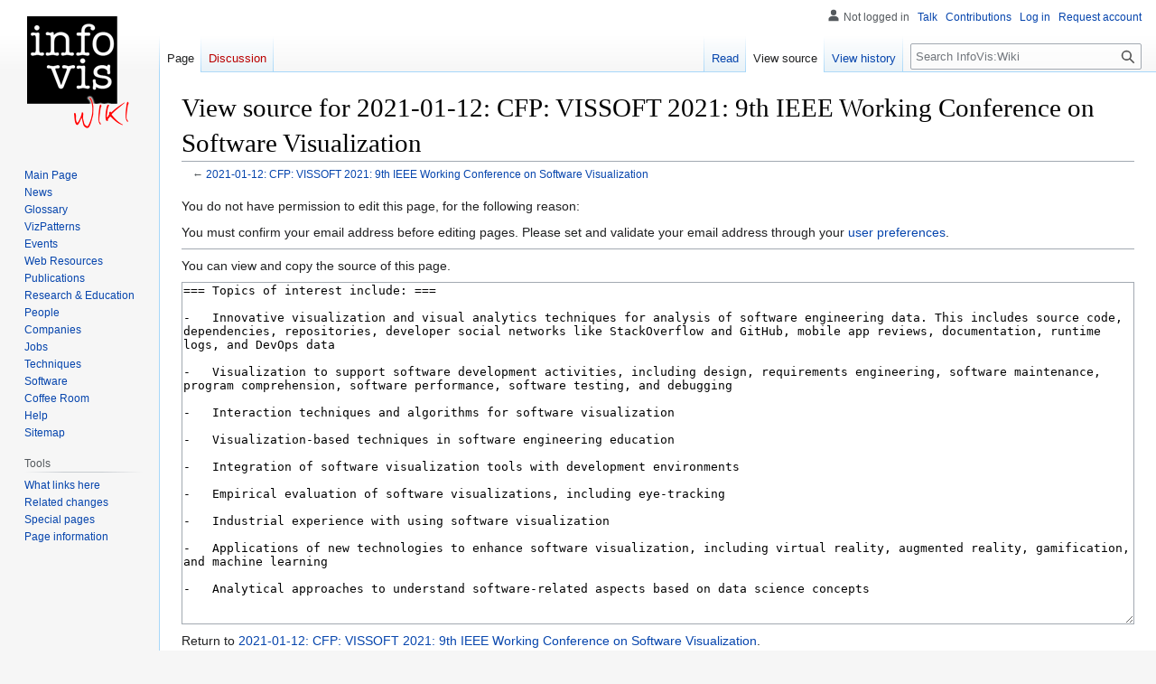

--- FILE ---
content_type: text/html; charset=UTF-8
request_url: https://infovis-wiki.net/w/index.php?title=2021-01-12:_CFP:_VISSOFT_2021:_9th_IEEE_Working_Conference_on_Software_Visualization&action=edit&section=2
body_size: 5355
content:
<!DOCTYPE html>
<html class="client-nojs" lang="en" dir="ltr">
<head>
<meta charset="UTF-8">
<title>View source for 2021-01-12: CFP: VISSOFT 2021: 9th IEEE Working Conference on Software Visualization - InfoVis:Wiki</title>
<script>(function(){var className="client-js";var cookie=document.cookie.match(/(?:^|; )infovismwclientpreferences=([^;]+)/);if(cookie){cookie[1].split('%2C').forEach(function(pref){className=className.replace(new RegExp('(^| )'+pref.replace(/-clientpref-\w+$|[^\w-]+/g,'')+'-clientpref-\\w+( |$)'),'$1'+pref+'$2');});}document.documentElement.className=className;}());RLCONF={"wgBreakFrames":true,"wgSeparatorTransformTable":["",""],"wgDigitTransformTable":["",""],"wgDefaultDateFormat":"dmy","wgMonthNames":["","January","February","March","April","May","June","July","August","September","October","November","December"],"wgRequestId":"4e2fd5a904d1366b27605a1c","wgCanonicalNamespace":"","wgCanonicalSpecialPageName":false,"wgNamespaceNumber":0,"wgPageName":"2021-01-12:_CFP:_VISSOFT_2021:_9th_IEEE_Working_Conference_on_Software_Visualization","wgTitle":"2021-01-12: CFP: VISSOFT 2021: 9th IEEE Working Conference on Software Visualization","wgCurRevisionId":160354,"wgRevisionId":0,"wgArticleId":15182,"wgIsArticle":false,"wgIsRedirect":false,"wgAction":"edit","wgUserName":null,"wgUserGroups":["*"],"wgCategories":[],"wgPageViewLanguage":"en","wgPageContentLanguage":"en","wgPageContentModel":"wikitext","wgRelevantPageName":"2021-01-12:_CFP:_VISSOFT_2021:_9th_IEEE_Working_Conference_on_Software_Visualization","wgRelevantArticleId":15182,"wgIsProbablyEditable":false,"wgRelevantPageIsProbablyEditable":false,"wgRestrictionEdit":[],"wgRestrictionMove":[]};
RLSTATE={"site.styles":"ready","user.styles":"ready","user":"ready","user.options":"loading","skins.vector.styles.legacy":"ready"};RLPAGEMODULES=["mediawiki.action.edit.collapsibleFooter","site","mediawiki.page.ready","skins.vector.legacy.js"];</script>
<script>(RLQ=window.RLQ||[]).push(function(){mw.loader.impl(function(){return["user.options@12s5i",function($,jQuery,require,module){mw.user.tokens.set({"patrolToken":"+\\","watchToken":"+\\","csrfToken":"+\\"});
}];});});</script>
<link rel="stylesheet" href="/w/load.php?lang=en&amp;modules=skins.vector.styles.legacy&amp;only=styles&amp;skin=vector">
<script async="" src="/w/load.php?lang=en&amp;modules=startup&amp;only=scripts&amp;raw=1&amp;skin=vector"></script>
<meta name="ResourceLoaderDynamicStyles" content="">
<link rel="stylesheet" href="/w/load.php?lang=en&amp;modules=site.styles&amp;only=styles&amp;skin=vector">
<meta name="generator" content="MediaWiki 1.42.6">
<meta name="robots" content="noindex,nofollow,max-image-preview:standard">
<meta name="format-detection" content="telephone=no">
<meta name="viewport" content="width=1000">
<link rel="icon" href="/w/images/favicon.ico">
<link rel="search" type="application/opensearchdescription+xml" href="/w/opensearch_desc.php" title="InfoVis:Wiki (en)">
<link rel="EditURI" type="application/rsd+xml" href="https://infovis-wiki.net/w/api.php?action=rsd">
<link rel="alternate" type="application/atom+xml" title="InfoVis:Wiki Atom feed" href="/w/index.php?title=Special:RecentChanges&amp;feed=atom">
</head>
<body class="skin-vector-legacy mediawiki ltr sitedir-ltr mw-hide-empty-elt ns-0 ns-subject page-2021-01-12_CFP_VISSOFT_2021_9th_IEEE_Working_Conference_on_Software_Visualization rootpage-2021-01-12_CFP_VISSOFT_2021_9th_IEEE_Working_Conference_on_Software_Visualization skin-vector action-edit"><div id="mw-page-base" class="noprint"></div>
<div id="mw-head-base" class="noprint"></div>
<div id="content" class="mw-body" role="main">
	<a id="top"></a>
	<div id="siteNotice"></div>
	<div class="mw-indicators">
	</div>
	<h1 id="firstHeading" class="firstHeading mw-first-heading">View source for 2021-01-12: CFP: VISSOFT 2021: 9th IEEE Working Conference on Software Visualization</h1>
	<div id="bodyContent" class="vector-body">
		
		<div id="contentSub"><div id="mw-content-subtitle">← <a href="/wiki/2021-01-12:_CFP:_VISSOFT_2021:_9th_IEEE_Working_Conference_on_Software_Visualization" title="2021-01-12: CFP: VISSOFT 2021: 9th IEEE Working Conference on Software Visualization">2021-01-12: CFP: VISSOFT 2021: 9th IEEE Working Conference on Software Visualization</a></div></div>
		<div id="contentSub2"></div>
		
		<div id="jump-to-nav"></div>
		<a class="mw-jump-link" href="#mw-head">Jump to navigation</a>
		<a class="mw-jump-link" href="#searchInput">Jump to search</a>
		<div id="mw-content-text" class="mw-body-content"><p>You do not have permission to edit this page, for the following reason:
</p>
<div class="permissions-errors">
<p>You must confirm your email address before editing pages.
Please set and validate your email address through your <a href="/wiki/Special:Preferences" title="Special:Preferences">user preferences</a>.
</p>
</div><hr />
<p>You can view and copy the source of this page.
</p><textarea readonly="" accesskey="," id="wpTextbox1" cols="80" rows="25" style="" class="mw-editfont-monospace" lang="en" dir="ltr" name="wpTextbox1">=== Topics of interest include: ===

-   Innovative visualization and visual analytics techniques for analysis of software engineering data. This includes source code, dependencies, repositories, developer social networks like StackOverflow and GitHub, mobile app reviews, documentation, runtime logs, and DevOps data
    
-   Visualization to support software development activities, including design, requirements engineering, software maintenance, program comprehension, software performance, software testing, and debugging
    
-   Interaction techniques and algorithms for software visualization
    
-   Visualization-based techniques in software engineering education
    
-   Integration of software visualization tools with development environments
    
-   Empirical evaluation of software visualizations, including eye-tracking
    
-   Industrial experience with using software visualization
    
-   Applications of new technologies to enhance software visualization, including virtual reality, augmented reality, gamification, and machine learning
    
-   Analytical approaches to understand software-related aspects based on data science concepts
    

We solicit papers that present original, unpublished research results. Papers will be rigorously reviewed by an international program committee. In addition to technical papers, VISSOFT features a New Ideas and Emerging Results and Tool Demo (NIER/TD) track. All accepted submissions will appear in the conference proceedings and the IEEE Digital Library.
</textarea><div class="templatesUsed"></div><p id="mw-returnto">Return to <a href="/wiki/2021-01-12:_CFP:_VISSOFT_2021:_9th_IEEE_Working_Conference_on_Software_Visualization" title="2021-01-12: CFP: VISSOFT 2021: 9th IEEE Working Conference on Software Visualization">2021-01-12: CFP: VISSOFT 2021: 9th IEEE Working Conference on Software Visualization</a>.</p>

<div class="printfooter" data-nosnippet="">Retrieved from "<a dir="ltr" href="https://infovis-wiki.net/wiki/2021-01-12:_CFP:_VISSOFT_2021:_9th_IEEE_Working_Conference_on_Software_Visualization">https://infovis-wiki.net/wiki/2021-01-12:_CFP:_VISSOFT_2021:_9th_IEEE_Working_Conference_on_Software_Visualization</a>"</div></div>
		<div id="catlinks" class="catlinks catlinks-allhidden" data-mw="interface"></div>
	</div>
</div>

<div id="mw-navigation">
	<h2>Navigation menu</h2>
	<div id="mw-head">
		
<nav id="p-personal" class="mw-portlet mw-portlet-personal vector-user-menu-legacy vector-menu" aria-labelledby="p-personal-label" role="navigation"  >
	<h3
		id="p-personal-label"
		
		class="vector-menu-heading "
	>
		<span class="vector-menu-heading-label">Personal tools</span>
	</h3>
	<div class="vector-menu-content">
		
		<ul class="vector-menu-content-list">
			
			<li id="pt-anonuserpage" class="mw-list-item"><span title="The user page for the IP address you are editing as">Not logged in</span></li><li id="pt-anontalk" class="mw-list-item"><a href="/wiki/Special:MyTalk" title="Discussion about edits from this IP address [n]" accesskey="n"><span>Talk</span></a></li><li id="pt-anoncontribs" class="mw-list-item"><a href="/wiki/Special:MyContributions" title="A list of edits made from this IP address [y]" accesskey="y"><span>Contributions</span></a></li><li id="pt-login" class="mw-list-item"><a href="/w/index.php?title=Special:UserLogin&amp;returnto=2021-01-12%3A+CFP%3A+VISSOFT+2021%3A+9th+IEEE+Working+Conference+on+Software+Visualization&amp;returntoquery=action%3Dedit%26section%3D2" title="You are encouraged to log in; however, it is not mandatory [o]" accesskey="o"><span>Log in</span></a></li><li id="pt-createaccount" class="mw-list-item"><a href="/wiki/Special:RequestAccount" title="You are encouraged to create an account and log in; however, it is not mandatory"><span>Request account</span></a></li>
		</ul>
		
	</div>
</nav>

		<div id="left-navigation">
			
<nav id="p-namespaces" class="mw-portlet mw-portlet-namespaces vector-menu-tabs vector-menu-tabs-legacy vector-menu" aria-labelledby="p-namespaces-label" role="navigation"  >
	<h3
		id="p-namespaces-label"
		
		class="vector-menu-heading "
	>
		<span class="vector-menu-heading-label">Namespaces</span>
	</h3>
	<div class="vector-menu-content">
		
		<ul class="vector-menu-content-list">
			
			<li id="ca-nstab-main" class="selected mw-list-item"><a href="/wiki/2021-01-12:_CFP:_VISSOFT_2021:_9th_IEEE_Working_Conference_on_Software_Visualization" title="View the content page [c]" accesskey="c"><span>Page</span></a></li><li id="ca-talk" class="new mw-list-item"><a href="/w/index.php?title=Talk:2021-01-12:_CFP:_VISSOFT_2021:_9th_IEEE_Working_Conference_on_Software_Visualization&amp;action=edit&amp;redlink=1" rel="discussion" title="Discussion about the content page (page does not exist) [t]" accesskey="t"><span>Discussion</span></a></li>
		</ul>
		
	</div>
</nav>

			
<nav id="p-variants" class="mw-portlet mw-portlet-variants emptyPortlet vector-menu-dropdown vector-menu" aria-labelledby="p-variants-label" role="navigation"  >
	<input type="checkbox"
		id="p-variants-checkbox"
		role="button"
		aria-haspopup="true"
		data-event-name="ui.dropdown-p-variants"
		class="vector-menu-checkbox"
		aria-labelledby="p-variants-label"
	>
	<label
		id="p-variants-label"
		
		class="vector-menu-heading "
	>
		<span class="vector-menu-heading-label">English</span>
	</label>
	<div class="vector-menu-content">
		
		<ul class="vector-menu-content-list">
			
			
		</ul>
		
	</div>
</nav>

		</div>
		<div id="right-navigation">
			
<nav id="p-views" class="mw-portlet mw-portlet-views vector-menu-tabs vector-menu-tabs-legacy vector-menu" aria-labelledby="p-views-label" role="navigation"  >
	<h3
		id="p-views-label"
		
		class="vector-menu-heading "
	>
		<span class="vector-menu-heading-label">Views</span>
	</h3>
	<div class="vector-menu-content">
		
		<ul class="vector-menu-content-list">
			
			<li id="ca-view" class="mw-list-item"><a href="/wiki/2021-01-12:_CFP:_VISSOFT_2021:_9th_IEEE_Working_Conference_on_Software_Visualization"><span>Read</span></a></li><li id="ca-viewsource" class="selected mw-list-item"><a href="/w/index.php?title=2021-01-12:_CFP:_VISSOFT_2021:_9th_IEEE_Working_Conference_on_Software_Visualization&amp;action=edit" title="This page is protected.&#10;You can view its source [e]" accesskey="e"><span>View source</span></a></li><li id="ca-history" class="mw-list-item"><a href="/w/index.php?title=2021-01-12:_CFP:_VISSOFT_2021:_9th_IEEE_Working_Conference_on_Software_Visualization&amp;action=history" title="Past revisions of this page [h]" accesskey="h"><span>View history</span></a></li>
		</ul>
		
	</div>
</nav>

			
<nav id="p-cactions" class="mw-portlet mw-portlet-cactions emptyPortlet vector-menu-dropdown vector-menu" aria-labelledby="p-cactions-label" role="navigation"  title="More options" >
	<input type="checkbox"
		id="p-cactions-checkbox"
		role="button"
		aria-haspopup="true"
		data-event-name="ui.dropdown-p-cactions"
		class="vector-menu-checkbox"
		aria-labelledby="p-cactions-label"
	>
	<label
		id="p-cactions-label"
		
		class="vector-menu-heading "
	>
		<span class="vector-menu-heading-label">More</span>
	</label>
	<div class="vector-menu-content">
		
		<ul class="vector-menu-content-list">
			
			
		</ul>
		
	</div>
</nav>

			
<div id="p-search" role="search" class="vector-search-box-vue  vector-search-box-show-thumbnail vector-search-box-auto-expand-width vector-search-box">
	<h3 >Search</h3>
	<form action="/w/index.php" id="searchform" class="vector-search-box-form">
		<div id="simpleSearch"
			class="vector-search-box-inner"
			 data-search-loc="header-navigation">
			<input class="vector-search-box-input"
				 type="search" name="search" placeholder="Search InfoVis:Wiki" aria-label="Search InfoVis:Wiki" autocapitalize="sentences" title="Search InfoVis:Wiki [f]" accesskey="f" id="searchInput"
			>
			<input type="hidden" name="title" value="Special:Search">
			<input id="mw-searchButton"
				 class="searchButton mw-fallbackSearchButton" type="submit" name="fulltext" title="Search the pages for this text" value="Search">
			<input id="searchButton"
				 class="searchButton" type="submit" name="go" title="Go to a page with this exact name if it exists" value="Go">
		</div>
	</form>
</div>

		</div>
	</div>
	
<div id="mw-panel" class="vector-legacy-sidebar">
	<div id="p-logo" role="banner">
		<a class="mw-wiki-logo" href="/wiki/Main_Page"
			title="Visit the main page"></a>
	</div>
	
<nav id="p-navigation" class="mw-portlet mw-portlet-navigation vector-menu-portal portal vector-menu" aria-labelledby="p-navigation-label" role="navigation"  >
	<h3
		id="p-navigation-label"
		
		class="vector-menu-heading "
	>
		<span class="vector-menu-heading-label">Navigation</span>
	</h3>
	<div class="vector-menu-content">
		
		<ul class="vector-menu-content-list">
			
			<li id="n-mainpage" class="mw-list-item"><a href="/wiki/Main_Page" title="Visit the main page [z]" accesskey="z"><span>Main Page</span></a></li><li id="n-news-archive" class="mw-list-item"><a href="/wiki/Category:News"><span>News</span></a></li><li id="n-glossary" class="mw-list-item"><a href="/wiki/Category:Glossary"><span>Glossary</span></a></li><li id="n-vizpatterns" class="mw-list-item"><a href="/wiki/Visualization_Design_Patterns"><span>VizPatterns</span></a></li><li id="n-conferences" class="mw-list-item"><a href="/wiki/Category:Events"><span>Events</span></a></li><li id="n-externallinks" class="mw-list-item"><a href="/wiki/Category:Web_resources"><span>Web Resources</span></a></li><li id="n-books" class="mw-list-item"><a href="/wiki/Category:Publications"><span>Publications</span></a></li><li id="n-research-education" class="mw-list-item"><a href="/wiki/Category:Research_and_Education"><span>Research &amp; Education</span></a></li><li id="n-people" class="mw-list-item"><a href="/wiki/Category:Persons"><span>People</span></a></li><li id="n-companies" class="mw-list-item"><a href="/wiki/Category:Companies"><span>Companies</span></a></li><li id="n-jobs" class="mw-list-item"><a href="/wiki/Category:Jobs"><span>Jobs</span></a></li><li id="n-techniques" class="mw-list-item"><a href="/wiki/Category:Techniques"><span>Techniques</span></a></li><li id="n-software" class="mw-list-item"><a href="/wiki/Category:Software"><span>Software</span></a></li><li id="n-coffeeroom" class="mw-list-item"><a href="/wiki/Category:Coffee_Room"><span>Coffee Room</span></a></li><li id="n-help" class="mw-list-item"><a href="https://infovis-wiki.net/w/index.php?title=Special:Allpages&amp;from=&amp;namespace=12" rel="nofollow" title="The place to find out"><span>Help</span></a></li><li id="n-sitemap" class="mw-list-item"><a href="/wiki/Category:Top_level"><span>Sitemap</span></a></li>
		</ul>
		
	</div>
</nav>

	
<nav id="p-tb" class="mw-portlet mw-portlet-tb vector-menu-portal portal vector-menu" aria-labelledby="p-tb-label" role="navigation"  >
	<h3
		id="p-tb-label"
		
		class="vector-menu-heading "
	>
		<span class="vector-menu-heading-label">Tools</span>
	</h3>
	<div class="vector-menu-content">
		
		<ul class="vector-menu-content-list">
			
			<li id="t-whatlinkshere" class="mw-list-item"><a href="/wiki/Special:WhatLinksHere/2021-01-12:_CFP:_VISSOFT_2021:_9th_IEEE_Working_Conference_on_Software_Visualization" title="A list of all wiki pages that link here [j]" accesskey="j"><span>What links here</span></a></li><li id="t-recentchangeslinked" class="mw-list-item"><a href="/wiki/Special:RecentChangesLinked/2021-01-12:_CFP:_VISSOFT_2021:_9th_IEEE_Working_Conference_on_Software_Visualization" rel="nofollow" title="Recent changes in pages linked from this page [k]" accesskey="k"><span>Related changes</span></a></li><li id="t-specialpages" class="mw-list-item"><a href="/wiki/Special:SpecialPages" title="A list of all special pages [q]" accesskey="q"><span>Special pages</span></a></li><li id="t-info" class="mw-list-item"><a href="/w/index.php?title=2021-01-12:_CFP:_VISSOFT_2021:_9th_IEEE_Working_Conference_on_Software_Visualization&amp;action=info" title="More information about this page"><span>Page information</span></a></li>
		</ul>
		
	</div>
</nav>

	
</div>

</div>

<footer id="footer" class="mw-footer" role="contentinfo" >
	<ul id="footer-info">
</ul>

	<ul id="footer-places">
	<li id="footer-places-privacy"><a href="/wiki/InfoVis:Wiki:Privacy_policy">Privacy policy</a></li>
	<li id="footer-places-about"><a href="/wiki/InfoVis:Wiki:About">About InfoVis:Wiki</a></li>
	<li id="footer-places-disclaimers"><a href="/wiki/InfoVis:Wiki:General_disclaimer">Disclaimers</a></li>
</ul>

	<ul id="footer-icons" class="noprint">
	<li id="footer-poweredbyico"><a href="https://www.mediawiki.org/"><img src="/w/resources/assets/poweredby_mediawiki_88x31.png" alt="Powered by MediaWiki" srcset="/w/resources/assets/poweredby_mediawiki_132x47.png 1.5x, /w/resources/assets/poweredby_mediawiki_176x62.png 2x" width="88" height="31" loading="lazy"></a></li>
</ul>

</footer>

<script>(RLQ=window.RLQ||[]).push(function(){mw.config.set({"wgBackendResponseTime":158,"wgPageParseReport":{"limitreport":{"cputime":"0.002","walltime":"0.002","ppvisitednodes":{"value":5,"limit":1000000},"postexpandincludesize":{"value":6,"limit":2097152},"templateargumentsize":{"value":0,"limit":2097152},"expansiondepth":{"value":2,"limit":100},"expensivefunctioncount":{"value":0,"limit":100},"unstrip-depth":{"value":0,"limit":20},"unstrip-size":{"value":0,"limit":5000000},"timingprofile":["100.00%    0.000      1 -total"]},"cachereport":{"timestamp":"20260124233356","ttl":86400,"transientcontent":false}}});});</script>
</body>
</html>